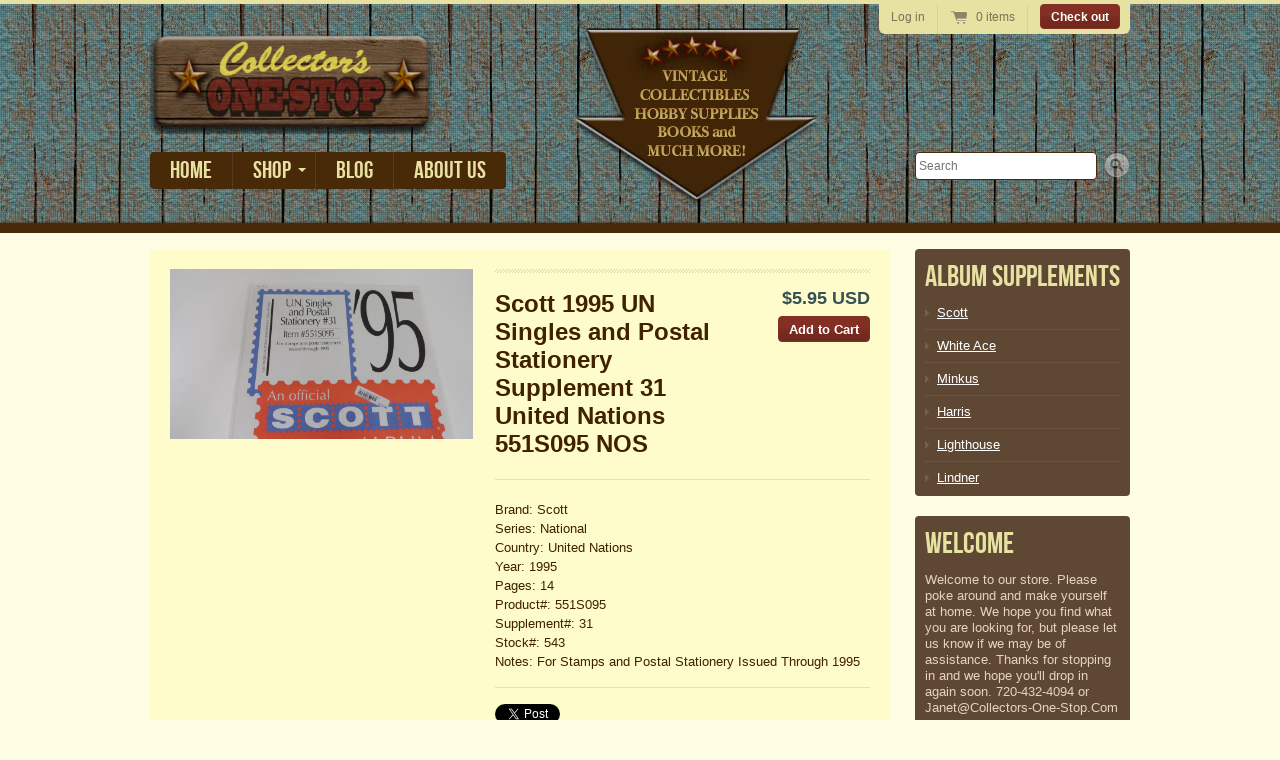

--- FILE ---
content_type: text/html; charset=utf-8
request_url: https://www.collectors-one-stop.com/products/scott-singles-and-postal-history-supplement-32-united-nations-1995-551s095
body_size: 12927
content:
<!doctype html>
<!--[if lt IE 7 ]> <html lang="en" class="no-js ie6"> <![endif]-->
<!--[if IE 7 ]>    <html lang="en" class="no-js ie7"> <![endif]-->
<!--[if IE 8 ]>    <html lang="en" class="no-js ie8"> <![endif]-->
<!--[if (gt IE 9)|!(IE)]><!--> <html lang="en" class="no-js"> <!--<![endif]-->
<head>
  <meta charset="UTF-8">
  <meta http-equiv="X-UA-Compatible" content="IE=edge,chrome=1">
  
  
    <title>Scott 1995 UN Singles and Postal Stationery Supplement 31 United Natio | Collector&#39;s One-Stop</title> 





	<meta name="description" content="Brand: ScottSeries: NationalCountry: United NationsYear: 1995Pages: 14Product#: 551S095Supplement#: 31Stock#: 543Notes: For Stamps and Postal Stationery Issued Through 1995" />



<link rel="canonical" href="https://www.collectors-one-stop.com/products/scott-singles-and-postal-history-supplement-32-united-nations-1995-551s095" />

  
  <meta property="og:site_name" content="Collector&#39;s One-Stop" />
  
    <meta property="og:image" content="//www.collectors-one-stop.com/cdn/shop/files/DSC03342_compact.jpg?v=1731511768" />
  

  
   <title>Scott 1995 UN Singles and Postal Stationery Supplement 31 United Natio | Collector&#39;s One-Stop</title>
  

  <script>window.performance && window.performance.mark && window.performance.mark('shopify.content_for_header.start');</script><meta id="shopify-digital-wallet" name="shopify-digital-wallet" content="/1740240/digital_wallets/dialog">
<meta name="shopify-checkout-api-token" content="68396d3fd622cd366652638a8c9f8cc1">
<meta id="in-context-paypal-metadata" data-shop-id="1740240" data-venmo-supported="false" data-environment="production" data-locale="en_US" data-paypal-v4="true" data-currency="USD">
<link rel="alternate" type="application/json+oembed" href="https://www.collectors-one-stop.com/products/scott-singles-and-postal-history-supplement-32-united-nations-1995-551s095.oembed">
<script async="async" src="/checkouts/internal/preloads.js?locale=en-US"></script>
<link rel="preconnect" href="https://shop.app" crossorigin="anonymous">
<script async="async" src="https://shop.app/checkouts/internal/preloads.js?locale=en-US&shop_id=1740240" crossorigin="anonymous"></script>
<script id="shopify-features" type="application/json">{"accessToken":"68396d3fd622cd366652638a8c9f8cc1","betas":["rich-media-storefront-analytics"],"domain":"www.collectors-one-stop.com","predictiveSearch":true,"shopId":1740240,"locale":"en"}</script>
<script>var Shopify = Shopify || {};
Shopify.shop = "collectors-one-stop.myshopify.com";
Shopify.locale = "en";
Shopify.currency = {"active":"USD","rate":"1.0"};
Shopify.country = "US";
Shopify.theme = {"name":"radiance","id":3275880,"schema_name":null,"schema_version":null,"theme_store_id":null,"role":"main"};
Shopify.theme.handle = "null";
Shopify.theme.style = {"id":null,"handle":null};
Shopify.cdnHost = "www.collectors-one-stop.com/cdn";
Shopify.routes = Shopify.routes || {};
Shopify.routes.root = "/";</script>
<script type="module">!function(o){(o.Shopify=o.Shopify||{}).modules=!0}(window);</script>
<script>!function(o){function n(){var o=[];function n(){o.push(Array.prototype.slice.apply(arguments))}return n.q=o,n}var t=o.Shopify=o.Shopify||{};t.loadFeatures=n(),t.autoloadFeatures=n()}(window);</script>
<script>
  window.ShopifyPay = window.ShopifyPay || {};
  window.ShopifyPay.apiHost = "shop.app\/pay";
  window.ShopifyPay.redirectState = null;
</script>
<script id="shop-js-analytics" type="application/json">{"pageType":"product"}</script>
<script defer="defer" async type="module" src="//www.collectors-one-stop.com/cdn/shopifycloud/shop-js/modules/v2/client.init-shop-cart-sync_D0dqhulL.en.esm.js"></script>
<script defer="defer" async type="module" src="//www.collectors-one-stop.com/cdn/shopifycloud/shop-js/modules/v2/chunk.common_CpVO7qML.esm.js"></script>
<script type="module">
  await import("//www.collectors-one-stop.com/cdn/shopifycloud/shop-js/modules/v2/client.init-shop-cart-sync_D0dqhulL.en.esm.js");
await import("//www.collectors-one-stop.com/cdn/shopifycloud/shop-js/modules/v2/chunk.common_CpVO7qML.esm.js");

  window.Shopify.SignInWithShop?.initShopCartSync?.({"fedCMEnabled":true,"windoidEnabled":true});

</script>
<script>
  window.Shopify = window.Shopify || {};
  if (!window.Shopify.featureAssets) window.Shopify.featureAssets = {};
  window.Shopify.featureAssets['shop-js'] = {"shop-cart-sync":["modules/v2/client.shop-cart-sync_D9bwt38V.en.esm.js","modules/v2/chunk.common_CpVO7qML.esm.js"],"init-fed-cm":["modules/v2/client.init-fed-cm_BJ8NPuHe.en.esm.js","modules/v2/chunk.common_CpVO7qML.esm.js"],"init-shop-email-lookup-coordinator":["modules/v2/client.init-shop-email-lookup-coordinator_pVrP2-kG.en.esm.js","modules/v2/chunk.common_CpVO7qML.esm.js"],"shop-cash-offers":["modules/v2/client.shop-cash-offers_CNh7FWN-.en.esm.js","modules/v2/chunk.common_CpVO7qML.esm.js","modules/v2/chunk.modal_DKF6x0Jh.esm.js"],"init-shop-cart-sync":["modules/v2/client.init-shop-cart-sync_D0dqhulL.en.esm.js","modules/v2/chunk.common_CpVO7qML.esm.js"],"init-windoid":["modules/v2/client.init-windoid_DaoAelzT.en.esm.js","modules/v2/chunk.common_CpVO7qML.esm.js"],"shop-toast-manager":["modules/v2/client.shop-toast-manager_1DND8Tac.en.esm.js","modules/v2/chunk.common_CpVO7qML.esm.js"],"pay-button":["modules/v2/client.pay-button_CFeQi1r6.en.esm.js","modules/v2/chunk.common_CpVO7qML.esm.js"],"shop-button":["modules/v2/client.shop-button_Ca94MDdQ.en.esm.js","modules/v2/chunk.common_CpVO7qML.esm.js"],"shop-login-button":["modules/v2/client.shop-login-button_DPYNfp1Z.en.esm.js","modules/v2/chunk.common_CpVO7qML.esm.js","modules/v2/chunk.modal_DKF6x0Jh.esm.js"],"avatar":["modules/v2/client.avatar_BTnouDA3.en.esm.js"],"shop-follow-button":["modules/v2/client.shop-follow-button_BMKh4nJE.en.esm.js","modules/v2/chunk.common_CpVO7qML.esm.js","modules/v2/chunk.modal_DKF6x0Jh.esm.js"],"init-customer-accounts-sign-up":["modules/v2/client.init-customer-accounts-sign-up_CJXi5kRN.en.esm.js","modules/v2/client.shop-login-button_DPYNfp1Z.en.esm.js","modules/v2/chunk.common_CpVO7qML.esm.js","modules/v2/chunk.modal_DKF6x0Jh.esm.js"],"init-shop-for-new-customer-accounts":["modules/v2/client.init-shop-for-new-customer-accounts_BoBxkgWu.en.esm.js","modules/v2/client.shop-login-button_DPYNfp1Z.en.esm.js","modules/v2/chunk.common_CpVO7qML.esm.js","modules/v2/chunk.modal_DKF6x0Jh.esm.js"],"init-customer-accounts":["modules/v2/client.init-customer-accounts_DCuDTzpR.en.esm.js","modules/v2/client.shop-login-button_DPYNfp1Z.en.esm.js","modules/v2/chunk.common_CpVO7qML.esm.js","modules/v2/chunk.modal_DKF6x0Jh.esm.js"],"checkout-modal":["modules/v2/client.checkout-modal_U_3e4VxF.en.esm.js","modules/v2/chunk.common_CpVO7qML.esm.js","modules/v2/chunk.modal_DKF6x0Jh.esm.js"],"lead-capture":["modules/v2/client.lead-capture_DEgn0Z8u.en.esm.js","modules/v2/chunk.common_CpVO7qML.esm.js","modules/v2/chunk.modal_DKF6x0Jh.esm.js"],"shop-login":["modules/v2/client.shop-login_CoM5QKZ_.en.esm.js","modules/v2/chunk.common_CpVO7qML.esm.js","modules/v2/chunk.modal_DKF6x0Jh.esm.js"],"payment-terms":["modules/v2/client.payment-terms_BmrqWn8r.en.esm.js","modules/v2/chunk.common_CpVO7qML.esm.js","modules/v2/chunk.modal_DKF6x0Jh.esm.js"]};
</script>
<script id="__st">var __st={"a":1740240,"offset":-25200,"reqid":"6eaa1640-3368-46e5-99b2-bf3f1492ff39-1763905444","pageurl":"www.collectors-one-stop.com\/products\/scott-singles-and-postal-history-supplement-32-united-nations-1995-551s095","u":"4d75a02613dd","p":"product","rtyp":"product","rid":141900765};</script>
<script>window.ShopifyPaypalV4VisibilityTracking = true;</script>
<script id="captcha-bootstrap">!function(){'use strict';const t='contact',e='account',n='new_comment',o=[[t,t],['blogs',n],['comments',n],[t,'customer']],c=[[e,'customer_login'],[e,'guest_login'],[e,'recover_customer_password'],[e,'create_customer']],r=t=>t.map((([t,e])=>`form[action*='/${t}']:not([data-nocaptcha='true']) input[name='form_type'][value='${e}']`)).join(','),a=t=>()=>t?[...document.querySelectorAll(t)].map((t=>t.form)):[];function s(){const t=[...o],e=r(t);return a(e)}const i='password',u='form_key',d=['recaptcha-v3-token','g-recaptcha-response','h-captcha-response',i],f=()=>{try{return window.sessionStorage}catch{return}},m='__shopify_v',_=t=>t.elements[u];function p(t,e,n=!1){try{const o=window.sessionStorage,c=JSON.parse(o.getItem(e)),{data:r}=function(t){const{data:e,action:n}=t;return t[m]||n?{data:e,action:n}:{data:t,action:n}}(c);for(const[e,n]of Object.entries(r))t.elements[e]&&(t.elements[e].value=n);n&&o.removeItem(e)}catch(o){console.error('form repopulation failed',{error:o})}}const l='form_type',E='cptcha';function T(t){t.dataset[E]=!0}const w=window,h=w.document,L='Shopify',v='ce_forms',y='captcha';let A=!1;((t,e)=>{const n=(g='f06e6c50-85a8-45c8-87d0-21a2b65856fe',I='https://cdn.shopify.com/shopifycloud/storefront-forms-hcaptcha/ce_storefront_forms_captcha_hcaptcha.v1.5.2.iife.js',D={infoText:'Protected by hCaptcha',privacyText:'Privacy',termsText:'Terms'},(t,e,n)=>{const o=w[L][v],c=o.bindForm;if(c)return c(t,g,e,D).then(n);var r;o.q.push([[t,g,e,D],n]),r=I,A||(h.body.append(Object.assign(h.createElement('script'),{id:'captcha-provider',async:!0,src:r})),A=!0)});var g,I,D;w[L]=w[L]||{},w[L][v]=w[L][v]||{},w[L][v].q=[],w[L][y]=w[L][y]||{},w[L][y].protect=function(t,e){n(t,void 0,e),T(t)},Object.freeze(w[L][y]),function(t,e,n,w,h,L){const[v,y,A,g]=function(t,e,n){const i=e?o:[],u=t?c:[],d=[...i,...u],f=r(d),m=r(i),_=r(d.filter((([t,e])=>n.includes(e))));return[a(f),a(m),a(_),s()]}(w,h,L),I=t=>{const e=t.target;return e instanceof HTMLFormElement?e:e&&e.form},D=t=>v().includes(t);t.addEventListener('submit',(t=>{const e=I(t);if(!e)return;const n=D(e)&&!e.dataset.hcaptchaBound&&!e.dataset.recaptchaBound,o=_(e),c=g().includes(e)&&(!o||!o.value);(n||c)&&t.preventDefault(),c&&!n&&(function(t){try{if(!f())return;!function(t){const e=f();if(!e)return;const n=_(t);if(!n)return;const o=n.value;o&&e.removeItem(o)}(t);const e=Array.from(Array(32),(()=>Math.random().toString(36)[2])).join('');!function(t,e){_(t)||t.append(Object.assign(document.createElement('input'),{type:'hidden',name:u})),t.elements[u].value=e}(t,e),function(t,e){const n=f();if(!n)return;const o=[...t.querySelectorAll(`input[type='${i}']`)].map((({name:t})=>t)),c=[...d,...o],r={};for(const[a,s]of new FormData(t).entries())c.includes(a)||(r[a]=s);n.setItem(e,JSON.stringify({[m]:1,action:t.action,data:r}))}(t,e)}catch(e){console.error('failed to persist form',e)}}(e),e.submit())}));const S=(t,e)=>{t&&!t.dataset[E]&&(n(t,e.some((e=>e===t))),T(t))};for(const o of['focusin','change'])t.addEventListener(o,(t=>{const e=I(t);D(e)&&S(e,y())}));const B=e.get('form_key'),M=e.get(l),P=B&&M;t.addEventListener('DOMContentLoaded',(()=>{const t=y();if(P)for(const e of t)e.elements[l].value===M&&p(e,B);[...new Set([...A(),...v().filter((t=>'true'===t.dataset.shopifyCaptcha))])].forEach((e=>S(e,t)))}))}(h,new URLSearchParams(w.location.search),n,t,e,['guest_login'])})(!0,!0)}();</script>
<script integrity="sha256-52AcMU7V7pcBOXWImdc/TAGTFKeNjmkeM1Pvks/DTgc=" data-source-attribution="shopify.loadfeatures" defer="defer" src="//www.collectors-one-stop.com/cdn/shopifycloud/storefront/assets/storefront/load_feature-81c60534.js" crossorigin="anonymous"></script>
<script crossorigin="anonymous" defer="defer" src="//www.collectors-one-stop.com/cdn/shopifycloud/storefront/assets/shopify_pay/storefront-65b4c6d7.js?v=20250812"></script>
<script data-source-attribution="shopify.dynamic_checkout.dynamic.init">var Shopify=Shopify||{};Shopify.PaymentButton=Shopify.PaymentButton||{isStorefrontPortableWallets:!0,init:function(){window.Shopify.PaymentButton.init=function(){};var t=document.createElement("script");t.src="https://www.collectors-one-stop.com/cdn/shopifycloud/portable-wallets/latest/portable-wallets.en.js",t.type="module",document.head.appendChild(t)}};
</script>
<script data-source-attribution="shopify.dynamic_checkout.buyer_consent">
  function portableWalletsHideBuyerConsent(e){var t=document.getElementById("shopify-buyer-consent"),n=document.getElementById("shopify-subscription-policy-button");t&&n&&(t.classList.add("hidden"),t.setAttribute("aria-hidden","true"),n.removeEventListener("click",e))}function portableWalletsShowBuyerConsent(e){var t=document.getElementById("shopify-buyer-consent"),n=document.getElementById("shopify-subscription-policy-button");t&&n&&(t.classList.remove("hidden"),t.removeAttribute("aria-hidden"),n.addEventListener("click",e))}window.Shopify?.PaymentButton&&(window.Shopify.PaymentButton.hideBuyerConsent=portableWalletsHideBuyerConsent,window.Shopify.PaymentButton.showBuyerConsent=portableWalletsShowBuyerConsent);
</script>
<script data-source-attribution="shopify.dynamic_checkout.cart.bootstrap">document.addEventListener("DOMContentLoaded",(function(){function t(){return document.querySelector("shopify-accelerated-checkout-cart, shopify-accelerated-checkout")}if(t())Shopify.PaymentButton.init();else{new MutationObserver((function(e,n){t()&&(Shopify.PaymentButton.init(),n.disconnect())})).observe(document.body,{childList:!0,subtree:!0})}}));
</script>
<link id="shopify-accelerated-checkout-styles" rel="stylesheet" media="screen" href="https://www.collectors-one-stop.com/cdn/shopifycloud/portable-wallets/latest/accelerated-checkout-backwards-compat.css" crossorigin="anonymous">
<style id="shopify-accelerated-checkout-cart">
        #shopify-buyer-consent {
  margin-top: 1em;
  display: inline-block;
  width: 100%;
}

#shopify-buyer-consent.hidden {
  display: none;
}

#shopify-subscription-policy-button {
  background: none;
  border: none;
  padding: 0;
  text-decoration: underline;
  font-size: inherit;
  cursor: pointer;
}

#shopify-subscription-policy-button::before {
  box-shadow: none;
}

      </style>

<script>window.performance && window.performance.mark && window.performance.mark('shopify.content_for_header.end');</script>

  

  <link href="//www.collectors-one-stop.com/cdn/shop/t/1/assets/style.css?v=43501727959166265721754610855" rel="stylesheet" type="text/css" media="all" />
  <script src="//www.collectors-one-stop.com/cdn/shop/t/1/assets/modernizr.js?v=1344281018" type="text/javascript"></script>
  <script src="//www.collectors-one-stop.com/cdn/shopifycloud/storefront/assets/themes_support/option_selection-b017cd28.js" type="text/javascript"></script>

  

  <script src="//ajax.googleapis.com/ajax/libs/jquery/1/jquery.min.js" type="text/javascript"></script>

<link href="https://monorail-edge.shopifysvc.com" rel="dns-prefetch">
<script>(function(){if ("sendBeacon" in navigator && "performance" in window) {try {var session_token_from_headers = performance.getEntriesByType('navigation')[0].serverTiming.find(x => x.name == '_s').description;} catch {var session_token_from_headers = undefined;}var session_cookie_matches = document.cookie.match(/_shopify_s=([^;]*)/);var session_token_from_cookie = session_cookie_matches && session_cookie_matches.length === 2 ? session_cookie_matches[1] : "";var session_token = session_token_from_headers || session_token_from_cookie || "";function handle_abandonment_event(e) {var entries = performance.getEntries().filter(function(entry) {return /monorail-edge.shopifysvc.com/.test(entry.name);});if (!window.abandonment_tracked && entries.length === 0) {window.abandonment_tracked = true;var currentMs = Date.now();var navigation_start = performance.timing.navigationStart;var payload = {shop_id: 1740240,url: window.location.href,navigation_start,duration: currentMs - navigation_start,session_token,page_type: "product"};window.navigator.sendBeacon("https://monorail-edge.shopifysvc.com/v1/produce", JSON.stringify({schema_id: "online_store_buyer_site_abandonment/1.1",payload: payload,metadata: {event_created_at_ms: currentMs,event_sent_at_ms: currentMs}}));}}window.addEventListener('pagehide', handle_abandonment_event);}}());</script>
<script id="web-pixels-manager-setup">(function e(e,d,r,n,o){if(void 0===o&&(o={}),!Boolean(null===(a=null===(i=window.Shopify)||void 0===i?void 0:i.analytics)||void 0===a?void 0:a.replayQueue)){var i,a;window.Shopify=window.Shopify||{};var t=window.Shopify;t.analytics=t.analytics||{};var s=t.analytics;s.replayQueue=[],s.publish=function(e,d,r){return s.replayQueue.push([e,d,r]),!0};try{self.performance.mark("wpm:start")}catch(e){}var l=function(){var e={modern:/Edge?\/(1{2}[4-9]|1[2-9]\d|[2-9]\d{2}|\d{4,})\.\d+(\.\d+|)|Firefox\/(1{2}[4-9]|1[2-9]\d|[2-9]\d{2}|\d{4,})\.\d+(\.\d+|)|Chrom(ium|e)\/(9{2}|\d{3,})\.\d+(\.\d+|)|(Maci|X1{2}).+ Version\/(15\.\d+|(1[6-9]|[2-9]\d|\d{3,})\.\d+)([,.]\d+|)( \(\w+\)|)( Mobile\/\w+|) Safari\/|Chrome.+OPR\/(9{2}|\d{3,})\.\d+\.\d+|(CPU[ +]OS|iPhone[ +]OS|CPU[ +]iPhone|CPU IPhone OS|CPU iPad OS)[ +]+(15[._]\d+|(1[6-9]|[2-9]\d|\d{3,})[._]\d+)([._]\d+|)|Android:?[ /-](13[3-9]|1[4-9]\d|[2-9]\d{2}|\d{4,})(\.\d+|)(\.\d+|)|Android.+Firefox\/(13[5-9]|1[4-9]\d|[2-9]\d{2}|\d{4,})\.\d+(\.\d+|)|Android.+Chrom(ium|e)\/(13[3-9]|1[4-9]\d|[2-9]\d{2}|\d{4,})\.\d+(\.\d+|)|SamsungBrowser\/([2-9]\d|\d{3,})\.\d+/,legacy:/Edge?\/(1[6-9]|[2-9]\d|\d{3,})\.\d+(\.\d+|)|Firefox\/(5[4-9]|[6-9]\d|\d{3,})\.\d+(\.\d+|)|Chrom(ium|e)\/(5[1-9]|[6-9]\d|\d{3,})\.\d+(\.\d+|)([\d.]+$|.*Safari\/(?![\d.]+ Edge\/[\d.]+$))|(Maci|X1{2}).+ Version\/(10\.\d+|(1[1-9]|[2-9]\d|\d{3,})\.\d+)([,.]\d+|)( \(\w+\)|)( Mobile\/\w+|) Safari\/|Chrome.+OPR\/(3[89]|[4-9]\d|\d{3,})\.\d+\.\d+|(CPU[ +]OS|iPhone[ +]OS|CPU[ +]iPhone|CPU IPhone OS|CPU iPad OS)[ +]+(10[._]\d+|(1[1-9]|[2-9]\d|\d{3,})[._]\d+)([._]\d+|)|Android:?[ /-](13[3-9]|1[4-9]\d|[2-9]\d{2}|\d{4,})(\.\d+|)(\.\d+|)|Mobile Safari.+OPR\/([89]\d|\d{3,})\.\d+\.\d+|Android.+Firefox\/(13[5-9]|1[4-9]\d|[2-9]\d{2}|\d{4,})\.\d+(\.\d+|)|Android.+Chrom(ium|e)\/(13[3-9]|1[4-9]\d|[2-9]\d{2}|\d{4,})\.\d+(\.\d+|)|Android.+(UC? ?Browser|UCWEB|U3)[ /]?(15\.([5-9]|\d{2,})|(1[6-9]|[2-9]\d|\d{3,})\.\d+)\.\d+|SamsungBrowser\/(5\.\d+|([6-9]|\d{2,})\.\d+)|Android.+MQ{2}Browser\/(14(\.(9|\d{2,})|)|(1[5-9]|[2-9]\d|\d{3,})(\.\d+|))(\.\d+|)|K[Aa][Ii]OS\/(3\.\d+|([4-9]|\d{2,})\.\d+)(\.\d+|)/},d=e.modern,r=e.legacy,n=navigator.userAgent;return n.match(d)?"modern":n.match(r)?"legacy":"unknown"}(),u="modern"===l?"modern":"legacy",c=(null!=n?n:{modern:"",legacy:""})[u],f=function(e){return[e.baseUrl,"/wpm","/b",e.hashVersion,"modern"===e.buildTarget?"m":"l",".js"].join("")}({baseUrl:d,hashVersion:r,buildTarget:u}),m=function(e){var d=e.version,r=e.bundleTarget,n=e.surface,o=e.pageUrl,i=e.monorailEndpoint;return{emit:function(e){var a=e.status,t=e.errorMsg,s=(new Date).getTime(),l=JSON.stringify({metadata:{event_sent_at_ms:s},events:[{schema_id:"web_pixels_manager_load/3.1",payload:{version:d,bundle_target:r,page_url:o,status:a,surface:n,error_msg:t},metadata:{event_created_at_ms:s}}]});if(!i)return console&&console.warn&&console.warn("[Web Pixels Manager] No Monorail endpoint provided, skipping logging."),!1;try{return self.navigator.sendBeacon.bind(self.navigator)(i,l)}catch(e){}var u=new XMLHttpRequest;try{return u.open("POST",i,!0),u.setRequestHeader("Content-Type","text/plain"),u.send(l),!0}catch(e){return console&&console.warn&&console.warn("[Web Pixels Manager] Got an unhandled error while logging to Monorail."),!1}}}}({version:r,bundleTarget:l,surface:e.surface,pageUrl:self.location.href,monorailEndpoint:e.monorailEndpoint});try{o.browserTarget=l,function(e){var d=e.src,r=e.async,n=void 0===r||r,o=e.onload,i=e.onerror,a=e.sri,t=e.scriptDataAttributes,s=void 0===t?{}:t,l=document.createElement("script"),u=document.querySelector("head"),c=document.querySelector("body");if(l.async=n,l.src=d,a&&(l.integrity=a,l.crossOrigin="anonymous"),s)for(var f in s)if(Object.prototype.hasOwnProperty.call(s,f))try{l.dataset[f]=s[f]}catch(e){}if(o&&l.addEventListener("load",o),i&&l.addEventListener("error",i),u)u.appendChild(l);else{if(!c)throw new Error("Did not find a head or body element to append the script");c.appendChild(l)}}({src:f,async:!0,onload:function(){if(!function(){var e,d;return Boolean(null===(d=null===(e=window.Shopify)||void 0===e?void 0:e.analytics)||void 0===d?void 0:d.initialized)}()){var d=window.webPixelsManager.init(e)||void 0;if(d){var r=window.Shopify.analytics;r.replayQueue.forEach((function(e){var r=e[0],n=e[1],o=e[2];d.publishCustomEvent(r,n,o)})),r.replayQueue=[],r.publish=d.publishCustomEvent,r.visitor=d.visitor,r.initialized=!0}}},onerror:function(){return m.emit({status:"failed",errorMsg:"".concat(f," has failed to load")})},sri:function(e){var d=/^sha384-[A-Za-z0-9+/=]+$/;return"string"==typeof e&&d.test(e)}(c)?c:"",scriptDataAttributes:o}),m.emit({status:"loading"})}catch(e){m.emit({status:"failed",errorMsg:(null==e?void 0:e.message)||"Unknown error"})}}})({shopId: 1740240,storefrontBaseUrl: "https://www.collectors-one-stop.com",extensionsBaseUrl: "https://extensions.shopifycdn.com/cdn/shopifycloud/web-pixels-manager",monorailEndpoint: "https://monorail-edge.shopifysvc.com/unstable/produce_batch",surface: "storefront-renderer",enabledBetaFlags: ["2dca8a86"],webPixelsConfigList: [{"id":"shopify-app-pixel","configuration":"{}","eventPayloadVersion":"v1","runtimeContext":"STRICT","scriptVersion":"0450","apiClientId":"shopify-pixel","type":"APP","privacyPurposes":["ANALYTICS","MARKETING"]},{"id":"shopify-custom-pixel","eventPayloadVersion":"v1","runtimeContext":"LAX","scriptVersion":"0450","apiClientId":"shopify-pixel","type":"CUSTOM","privacyPurposes":["ANALYTICS","MARKETING"]}],isMerchantRequest: false,initData: {"shop":{"name":"Collector's One-Stop","paymentSettings":{"currencyCode":"USD"},"myshopifyDomain":"collectors-one-stop.myshopify.com","countryCode":"US","storefrontUrl":"https:\/\/www.collectors-one-stop.com"},"customer":null,"cart":null,"checkout":null,"productVariants":[{"price":{"amount":5.95,"currencyCode":"USD"},"product":{"title":"Scott 1995 UN Singles and Postal Stationery Supplement 31 United Nations 551S095 NOS","vendor":"Scott","id":"141900765","untranslatedTitle":"Scott 1995 UN Singles and Postal Stationery Supplement 31 United Nations 551S095 NOS","url":"\/products\/scott-singles-and-postal-history-supplement-32-united-nations-1995-551s095","type":"Supplements"},"id":"323725865","image":{"src":"\/\/www.collectors-one-stop.com\/cdn\/shop\/files\/DSC03342.jpg?v=1731511768"},"sku":"543","title":"Default Title","untranslatedTitle":"Default Title"}],"purchasingCompany":null},},"https://www.collectors-one-stop.com/cdn","ae1676cfwd2530674p4253c800m34e853cb",{"modern":"","legacy":""},{"shopId":"1740240","storefrontBaseUrl":"https:\/\/www.collectors-one-stop.com","extensionBaseUrl":"https:\/\/extensions.shopifycdn.com\/cdn\/shopifycloud\/web-pixels-manager","surface":"storefront-renderer","enabledBetaFlags":"[\"2dca8a86\"]","isMerchantRequest":"false","hashVersion":"ae1676cfwd2530674p4253c800m34e853cb","publish":"custom","events":"[[\"page_viewed\",{}],[\"product_viewed\",{\"productVariant\":{\"price\":{\"amount\":5.95,\"currencyCode\":\"USD\"},\"product\":{\"title\":\"Scott 1995 UN Singles and Postal Stationery Supplement 31 United Nations 551S095 NOS\",\"vendor\":\"Scott\",\"id\":\"141900765\",\"untranslatedTitle\":\"Scott 1995 UN Singles and Postal Stationery Supplement 31 United Nations 551S095 NOS\",\"url\":\"\/products\/scott-singles-and-postal-history-supplement-32-united-nations-1995-551s095\",\"type\":\"Supplements\"},\"id\":\"323725865\",\"image\":{\"src\":\"\/\/www.collectors-one-stop.com\/cdn\/shop\/files\/DSC03342.jpg?v=1731511768\"},\"sku\":\"543\",\"title\":\"Default Title\",\"untranslatedTitle\":\"Default Title\"}}]]"});</script><script>
  window.ShopifyAnalytics = window.ShopifyAnalytics || {};
  window.ShopifyAnalytics.meta = window.ShopifyAnalytics.meta || {};
  window.ShopifyAnalytics.meta.currency = 'USD';
  var meta = {"product":{"id":141900765,"gid":"gid:\/\/shopify\/Product\/141900765","vendor":"Scott","type":"Supplements","variants":[{"id":323725865,"price":595,"name":"Scott 1995 UN Singles and Postal Stationery Supplement 31 United Nations 551S095 NOS","public_title":null,"sku":"543"}],"remote":false},"page":{"pageType":"product","resourceType":"product","resourceId":141900765}};
  for (var attr in meta) {
    window.ShopifyAnalytics.meta[attr] = meta[attr];
  }
</script>
<script class="analytics">
  (function () {
    var customDocumentWrite = function(content) {
      var jquery = null;

      if (window.jQuery) {
        jquery = window.jQuery;
      } else if (window.Checkout && window.Checkout.$) {
        jquery = window.Checkout.$;
      }

      if (jquery) {
        jquery('body').append(content);
      }
    };

    var hasLoggedConversion = function(token) {
      if (token) {
        return document.cookie.indexOf('loggedConversion=' + token) !== -1;
      }
      return false;
    }

    var setCookieIfConversion = function(token) {
      if (token) {
        var twoMonthsFromNow = new Date(Date.now());
        twoMonthsFromNow.setMonth(twoMonthsFromNow.getMonth() + 2);

        document.cookie = 'loggedConversion=' + token + '; expires=' + twoMonthsFromNow;
      }
    }

    var trekkie = window.ShopifyAnalytics.lib = window.trekkie = window.trekkie || [];
    if (trekkie.integrations) {
      return;
    }
    trekkie.methods = [
      'identify',
      'page',
      'ready',
      'track',
      'trackForm',
      'trackLink'
    ];
    trekkie.factory = function(method) {
      return function() {
        var args = Array.prototype.slice.call(arguments);
        args.unshift(method);
        trekkie.push(args);
        return trekkie;
      };
    };
    for (var i = 0; i < trekkie.methods.length; i++) {
      var key = trekkie.methods[i];
      trekkie[key] = trekkie.factory(key);
    }
    trekkie.load = function(config) {
      trekkie.config = config || {};
      trekkie.config.initialDocumentCookie = document.cookie;
      var first = document.getElementsByTagName('script')[0];
      var script = document.createElement('script');
      script.type = 'text/javascript';
      script.onerror = function(e) {
        var scriptFallback = document.createElement('script');
        scriptFallback.type = 'text/javascript';
        scriptFallback.onerror = function(error) {
                var Monorail = {
      produce: function produce(monorailDomain, schemaId, payload) {
        var currentMs = new Date().getTime();
        var event = {
          schema_id: schemaId,
          payload: payload,
          metadata: {
            event_created_at_ms: currentMs,
            event_sent_at_ms: currentMs
          }
        };
        return Monorail.sendRequest("https://" + monorailDomain + "/v1/produce", JSON.stringify(event));
      },
      sendRequest: function sendRequest(endpointUrl, payload) {
        // Try the sendBeacon API
        if (window && window.navigator && typeof window.navigator.sendBeacon === 'function' && typeof window.Blob === 'function' && !Monorail.isIos12()) {
          var blobData = new window.Blob([payload], {
            type: 'text/plain'
          });

          if (window.navigator.sendBeacon(endpointUrl, blobData)) {
            return true;
          } // sendBeacon was not successful

        } // XHR beacon

        var xhr = new XMLHttpRequest();

        try {
          xhr.open('POST', endpointUrl);
          xhr.setRequestHeader('Content-Type', 'text/plain');
          xhr.send(payload);
        } catch (e) {
          console.log(e);
        }

        return false;
      },
      isIos12: function isIos12() {
        return window.navigator.userAgent.lastIndexOf('iPhone; CPU iPhone OS 12_') !== -1 || window.navigator.userAgent.lastIndexOf('iPad; CPU OS 12_') !== -1;
      }
    };
    Monorail.produce('monorail-edge.shopifysvc.com',
      'trekkie_storefront_load_errors/1.1',
      {shop_id: 1740240,
      theme_id: 3275880,
      app_name: "storefront",
      context_url: window.location.href,
      source_url: "//www.collectors-one-stop.com/cdn/s/trekkie.storefront.3c703df509f0f96f3237c9daa54e2777acf1a1dd.min.js"});

        };
        scriptFallback.async = true;
        scriptFallback.src = '//www.collectors-one-stop.com/cdn/s/trekkie.storefront.3c703df509f0f96f3237c9daa54e2777acf1a1dd.min.js';
        first.parentNode.insertBefore(scriptFallback, first);
      };
      script.async = true;
      script.src = '//www.collectors-one-stop.com/cdn/s/trekkie.storefront.3c703df509f0f96f3237c9daa54e2777acf1a1dd.min.js';
      first.parentNode.insertBefore(script, first);
    };
    trekkie.load(
      {"Trekkie":{"appName":"storefront","development":false,"defaultAttributes":{"shopId":1740240,"isMerchantRequest":null,"themeId":3275880,"themeCityHash":"2876037455227363387","contentLanguage":"en","currency":"USD","eventMetadataId":"af8d34b9-b032-4180-a522-ca2dd80d4cc4"},"isServerSideCookieWritingEnabled":true,"monorailRegion":"shop_domain","enabledBetaFlags":["f0df213a"]},"Session Attribution":{},"S2S":{"facebookCapiEnabled":false,"source":"trekkie-storefront-renderer","apiClientId":580111}}
    );

    var loaded = false;
    trekkie.ready(function() {
      if (loaded) return;
      loaded = true;

      window.ShopifyAnalytics.lib = window.trekkie;

      var originalDocumentWrite = document.write;
      document.write = customDocumentWrite;
      try { window.ShopifyAnalytics.merchantGoogleAnalytics.call(this); } catch(error) {};
      document.write = originalDocumentWrite;

      window.ShopifyAnalytics.lib.page(null,{"pageType":"product","resourceType":"product","resourceId":141900765,"shopifyEmitted":true});

      var match = window.location.pathname.match(/checkouts\/(.+)\/(thank_you|post_purchase)/)
      var token = match? match[1]: undefined;
      if (!hasLoggedConversion(token)) {
        setCookieIfConversion(token);
        window.ShopifyAnalytics.lib.track("Viewed Product",{"currency":"USD","variantId":323725865,"productId":141900765,"productGid":"gid:\/\/shopify\/Product\/141900765","name":"Scott 1995 UN Singles and Postal Stationery Supplement 31 United Nations 551S095 NOS","price":"5.95","sku":"543","brand":"Scott","variant":null,"category":"Supplements","nonInteraction":true,"remote":false},undefined,undefined,{"shopifyEmitted":true});
      window.ShopifyAnalytics.lib.track("monorail:\/\/trekkie_storefront_viewed_product\/1.1",{"currency":"USD","variantId":323725865,"productId":141900765,"productGid":"gid:\/\/shopify\/Product\/141900765","name":"Scott 1995 UN Singles and Postal Stationery Supplement 31 United Nations 551S095 NOS","price":"5.95","sku":"543","brand":"Scott","variant":null,"category":"Supplements","nonInteraction":true,"remote":false,"referer":"https:\/\/www.collectors-one-stop.com\/products\/scott-singles-and-postal-history-supplement-32-united-nations-1995-551s095"});
      }
    });


        var eventsListenerScript = document.createElement('script');
        eventsListenerScript.async = true;
        eventsListenerScript.src = "//www.collectors-one-stop.com/cdn/shopifycloud/storefront/assets/shop_events_listener-3da45d37.js";
        document.getElementsByTagName('head')[0].appendChild(eventsListenerScript);

})();</script>
<script
  defer
  src="https://www.collectors-one-stop.com/cdn/shopifycloud/perf-kit/shopify-perf-kit-2.1.2.min.js"
  data-application="storefront-renderer"
  data-shop-id="1740240"
  data-render-region="gcp-us-central1"
  data-page-type="product"
  data-theme-instance-id="3275880"
  data-theme-name=""
  data-theme-version=""
  data-monorail-region="shop_domain"
  data-resource-timing-sampling-rate="10"
  data-shs="true"
  data-shs-beacon="true"
  data-shs-export-with-fetch="true"
  data-shs-logs-sample-rate="1"
></script>
</head>

<body class="templateProduct">

  <div class="wrapper">
    <!-- Header -->
    <header id="top" class="clearfix">
      <h1 id="site-title">
        <a href="/" title="Home">
          
            <img src="//www.collectors-one-stop.com/cdn/shop/t/1/assets/logo.png?v=1351691794" alt="Collector&#39;s One-Stop" />
          
        </a>
      </h1>

      <nav id="top-menu" class="clearfix">
        <ul>
          
          <li class="first">
            
            
              <a href="/">Home</a>
            
          </li>
          
          <li class="">
            
            
            <div class="has-dropdown">
              <a href="/collections/supplements" class="clearfix">
                <span class="nav-label">Shop</span>
                <span class="nav-arrow"></span>
              </a>
              <ul>
                
                <li><a href="/collections/supplements">Supplements</a></li>
                
              </ul>
            </div>
            
          </li>
          
          <li class="">
            
            
              <a href="/blogs/news">Blog</a>
            
          </li>
          
          <li class="last">
            
            
              <a href="/pages/about-us">About Us</a>
            
          </li>
          
        </ul>

        
        <form id="header-search" action="/search" method="get">
          <label for="top-search-input" class="visuallyhidden">Search</label>
          <input type="text" id="top-search-input" name="q" class="search-input" value="" accesskey="4"  autocomplete="off" placeholder="Search" />
          <input type="submit" id="top-search-submit" class="search-submit ir" value="Search" />
        </form>
        
      </nav>

      <div id="umbrella">
        <ul>
          
          <li class="customer-account-links">
            
              <p><a href="/account/login" id="customer_login_link">Log in</a></p>
            
          </li>
          

          

          <li class="cart-link">
            <a href="/cart" class="num-items-in-cart">
              <span class="icon">
               0 items
              </span>
            </a>
          </li>

          <li class="checkout-link">
            <a href="/cart" class="btn">Check out</a>
          </li>

        </ul>
      </div><!-- /#umbrella -->
    </header>


    <!-- Content -->
    <div class="content-wrapper clearfix">

      
        <div id="col-main">

  <div id="product" class="clearfix content">

    <div id="product-information">

      <p id="add-to-cart-msg"></p>

      <div id="product-header" class="diagonal-divider clearfix">

        <div id="product-header-title">
          <h1 id="product-title">Scott 1995 UN Singles and Postal Stationery Supplement 31 United Nations 551S095 NOS</h1>
          
        </div>

        
          <form action="/cart/add" method="post" class="variants" id="product-actions">
            <div class="options clearfix">  

              <div class="variants-wrapper clearfix visuallyhidden"> 
                <select id="product-select" name="id">
                  
                  <option value="323725865">Default Title - $5.95</option>
                  
                </select>
              </div>            
                
              <div id="purchase">
                <p class="price"></p>                                 
                <input class="btn" type="submit" name="add" id="add-to-cart" value="Add to Cart" />
              </div>

            </div><!-- /.options -->
          </form>

        
      </div><!-- /#product-header -->

      
      <div class="description">
        <p>Brand: Scott<br>Series: National<br>Country: United Nations<br>Year: 1995<br>Pages: 14<br>Product#: 551S095<br>Supplement#: 31<br>Stock#: 543<br>Notes: For Stamps and Postal Stationery Issued Through 1995</p>
        

<ul id="sharing">


  
  <li>
    <a href="https://twitter.com/share" class="twitter-share-button" data-count="horizontal">Tweet</a>
  </li>
  

  
  <li>
    <div id="fb-root"></div>
    <div class="fb-like" data-send="false" data-layout="button_count" data-width="" data-show-faces="false"></div>          
  </li>
  

    

</ul>

<!-- fb like button -->
<div id="fb-root"></div>
<script defer>(function(d, s, id) {
  var js, fjs = d.getElementsByTagName(s)[0];
  if (d.getElementById(id)) {return;}
  js = d.createElement(s); js.id = id;
  js.src = "//connect.facebook.net/en_US/all.js#xfbml=1";
  fjs.parentNode.insertBefore(js, fjs);
}(document, 'script', 'facebook-jssdk'));</script>

<!-- +1 button -->
<script defer type="text/javascript">
  (function() {
    var po = document.createElement('script'); po.type = 'text/javascript'; po.async = true;
    po.src = 'https://apis.google.com/js/plusone.js';
    var s = document.getElementsByTagName('script')[0]; s.parentNode.insertBefore(po, s);
  })();
</script>

<!-- tweet btn -->
<script defer type="text/javascript" src="//platform.twitter.com/widgets.js"></script>

 
      </div>            

    </div><!-- /#product-information -->
    
    <div id="product-gallery" class="zoom-in">

      <div id="active-wrapper">
             
          <img style="max-width:303px" src="//www.collectors-one-stop.com/cdn/shop/files/DSC03342_large.jpg?v=1731511768" alt="Scott 1995 UN Singles and Postal Stationery Supplement 31 United Nations 551S095 NOS" id="large-thumb" />
        
      </div>

      <ul id="thumbs" class="visuallyhidden">
        
        
        <li>
          <a class="gallery" href="//www.collectors-one-stop.com/cdn/shop/files/DSC03342_1024x1024.jpg?v=1731511768" title="Scott 1995 UN Singles and Postal Stationery Supplement 31 United Nations 551S095 NOS">
            <img src="//www.collectors-one-stop.com/cdn/shop/files/DSC03342_thumb.jpg?v=1731511768" alt="Scott 1995 UN Singles and Postal Stationery Supplement 31 United Nations 551S095 NOS" />
          </a>
        </li>
        
        
      </ul>
      
    </div><!-- /#product-gallery -->

  </div><!-- /#product -->

  
  
    






  <section class="diagonal-divider clearfix">
    
    <header class="section-details clearfix">
      <h1 class="section-title"><a href="/collections/scott-supplements" title="">Related items</a></h1>
    </header> 
    
    <ul class="related clearfix">
    
    
    
       
       <li>
            <a href="/collections/scott-supplements/products/scott-specialty-supplement-5-finland-and-aland-islands-2000-345fn00" title="Lighthouse Blank Pages with Country Name United States BL/53 NOS">
				<span class="th-img"><img src="//www.collectors-one-stop.com/cdn/shop/files/DSC08279_48976822-6f33-433b-8b3d-140a336d8350_small.jpg?v=1758845289" class="product-photo" alt="Lighthouse Blank Pages with Country Name United States BL/53 NOS" /></span>
				<span class="pr-title">
                Lighthouse Blank Pages with Country Name United States BL/53 NOS
				</span>
                <span class="pr-price">
                
                $14.95
                
                </span>
            </a>  
        </li>
       
    
    
    
       
       <li>
            <a href="/collections/scott-supplements/products/scott-national-supplement-16-united-states-1948" title="Scott 1948 National H.P. Supplement 16 United States New Old Stock">
				<span class="th-img"><img src="//www.collectors-one-stop.com/cdn/shop/products/DSC03804_small.jpg?v=1577585687" class="product-photo" alt="Scott 1948 National H.P. Supplement 16 United States New Old Stock" /></span>
				<span class="pr-title">
                Scott 1948 National H.P. Supplement 16 United States New Old Stock
				</span>
                <span class="pr-price">
                
                $4.95
                
                </span>
            </a>  
        </li>
       
    
    
    
       
       <li>
            <a href="/collections/scott-supplements/products/scott-national-supplement-17-united-states-1949" title="Scott 1949 HP National Supplement 17 United States New Old Stock">
				<span class="th-img"><img src="//www.collectors-one-stop.com/cdn/shop/products/DSC03806_small.jpg?v=1577586168" class="product-photo" alt="Scott 1949 HP National Supplement 17 United States New Old Stock" /></span>
				<span class="pr-title">
                Scott 1949 HP National Supplement 17 United States New Old Stock
				</span>
                <span class="pr-price">
                
                $4.95
                
                </span>
            </a>  
        </li>
       
    
    
    
       
       <li>
            <a href="/collections/scott-supplements/products/scott-national-stamp-supplement-17-united-states-1950-100s050" title="Scott 1949 National Stamp Album Supplement 17 United States NOS">
				<span class="th-img"><img src="//www.collectors-one-stop.com/cdn/shop/files/DSC03659_small.jpg?v=1732930880" class="product-photo" alt="Scott 1949 National Stamp Album Supplement 17 United States NOS" /></span>
				<span class="pr-title">
                Scott 1949 National Stamp Album Supplement 17 United States NOS
				</span>
                <span class="pr-price">
                
                $4.95
                
                </span>
            </a>  
        </li>
       
    
    
    
       
    
    
    </ul>
  </section>


  

</div><!-- /#col-main -->
      

      
        <div id="col-widgets">

  
  <!-- Widget: list all collections -->
  <div class="widget widget-linklist" id="widget-allcollections">
    <div class="widget-header">
      <h3>Album Supplements</h3>
    </div>
    <div class="widget-content">
      <ul>
      
        <li>
          <span class="arrow"></span>
          <a href="/collections/scott-supplements" title="Scott">Scott</a>
        </li>
      
        <li>
          <span class="arrow"></span>
          <a href="/collections/white-ace-supplements" title="White Ace">White Ace</a>
        </li>
      
        <li>
          <span class="arrow"></span>
          <a href="/collections/minkus-supplements" title="Minkus">Minkus</a>
        </li>
      
        <li>
          <span class="arrow"></span>
          <a href="/collections/harris-supplements" title="Harris">Harris</a>
        </li>
      
        <li>
          <span class="arrow"></span>
          <a href="/collections/lighthouse-supplements" title="Lighthouse">Lighthouse</a>
        </li>
      
        <li>
          <span class="arrow"></span>
          <a href="/collections/lindner-supplements" title="Lindner">Lindner</a>
        </li>
      
      </ul>
    </div>    
  </div><!-- /.widget -->
  

  
  <!-- Widget: display some text -->
  <section class="widget widget-text">
    <div class="widget-header">
      <h3>Welcome</h3>
    </div>
    <div class="widget-content">
      Welcome to our store. Please poke around and make yourself at home. We hope you find what you are looking for, but please let us know if we may be of assistance. Thanks for stopping in and we hope you'll drop in again soon. 720-432-4094 or Janet@Collectors-One-Stop.Com
    </div>
  </section>
  

  

  

  

  

  

</div><!-- /#col-widgets -->
      

    </div><!-- /.content -->

    <!-- Footer -->
    <footer id="bottom">

      <div id="footer-left">
        <ul id="footer-nav" class="clearfix">
        
          <li><a href="/search">Search the Store</a></li>
        
          <li><a href="/pages/about-us">About Us</a></li>
        
        </ul>
        <p>&copy; 2025 <a href="/">Collector&#39;s One-Stop</a>. All Rights Reserved.<br /><a target="_blank" rel="nofollow" href="https://www.shopify.com?utm_campaign=poweredby&amp;utm_medium=shopify&amp;utm_source=onlinestore">Ecommerce Software by Shopify</a></p>
      </div>

      
      <div id="footer-right">
        <ul id="sm-icons" class="clearfix">
          <li id="sm-youtube"><a href="http://www.youtube.com" class="ir">YouTube</a></li>
          <li id="sm-flickr"><a href="http://www.flickr.com" class="ir">Flickr</a></li>
          <li id="sm-twitter"><a href="http://www.twitter.com" class="ir">Twitter</a></li>
          <li id="sm-facebook"><a href="http://www.facebook.com" class="ir">Facebook</a></li>
          
        </ul>
      </div>
      

      
      <div id="footer-payment-methods">
        <p>Payment methods we accept</p>
               <img src="//www.collectors-one-stop.com/cdn/shop/t/1/assets/cc-amex.png?v=1344281010" alt="" /> 
           <img src="//www.collectors-one-stop.com/cdn/shop/t/1/assets/cc-discover.png?v=1344281010" alt="" /> 
               <img src="//www.collectors-one-stop.com/cdn/shop/t/1/assets/cc-visa.png?v=1344281011" alt="" /> 
         <img src="//www.collectors-one-stop.com/cdn/shop/t/1/assets/cc-mastercard.png?v=1344281011" alt="" /> 
            <img src="//www.collectors-one-stop.com/cdn/shop/t/1/assets/cc-maestro.png?v=1344281011" alt="" /> 
             <img src="//www.collectors-one-stop.com/cdn/shop/t/1/assets/cc-cirrus.png?v=1344281010" alt="" /> 
             <img src="//www.collectors-one-stop.com/cdn/shop/t/1/assets/cc-paypal.png?v=1344281011" alt="" /> 
             <img src="//www.collectors-one-stop.com/cdn/shop/t/1/assets/cc-google.png?v=1344281010" alt="" /> 
      </div>
      

    </footer>

  </div><!-- /.wrapper -->

  <!--[if lt IE 8]>
  <script>
    // IE 6+7 do not calculate the width of the #umbrella properly
    $('#umbrella').width( $('#umbrella ul').width() );
  </script>
  <![endif]-->

  

  
  <script>
    var selectCallback = function(variant, selector) {
      if (variant && variant.available) {
        // selected a valid variant
        $('#add-to-cart').removeClass('disabled').removeAttr('disabled'); // remove unavailable class from add-to-cart button, and re-enable button
        if(variant.compare_at_price == null){
          $('.options .price').html('<strong>'+Shopify.formatMoney(variant.price, "${{amount}} USD")+'</strong>');
        } else {
          $('.options .price').html('<strong>'+Shopify.formatMoney(variant.price, "${{amount}} USD") + '</strong> <span class="compare_at_price">was <del>' + Shopify.formatMoney(variant.compare_at_price, "${{amount}} USD") + '</del></span>');
        }
      } else {
        // variant doesn't exist
        $('#add-to-cart').addClass('disabled').attr('disabled', 'disabled'); // set add-to-cart button to unavailable class and disable button
        var message = variant ? "Sold Out" : "Unavailable";
        $('.options .price').text(message); // update price-field message
      }
    };

    // initialize multi selector for product
    $(function() {
      new Shopify.OptionSelectors("product-select", { product: {"id":141900765,"title":"Scott 1995 UN Singles and Postal Stationery Supplement 31 United Nations 551S095 NOS","handle":"scott-singles-and-postal-history-supplement-32-united-nations-1995-551s095","description":"\u003cp\u003eBrand: Scott\u003cbr\u003eSeries: National\u003cbr\u003eCountry: United Nations\u003cbr\u003eYear: 1995\u003cbr\u003ePages: 14\u003cbr\u003eProduct#: 551S095\u003cbr\u003eSupplement#: 31\u003cbr\u003eStock#: 543\u003cbr\u003eNotes: For Stamps and Postal Stationery Issued Through 1995\u003c\/p\u003e","published_at":"2013-06-12T05:25:18-06:00","created_at":"2013-06-12T05:25:18-06:00","vendor":"Scott","type":"Supplements","tags":["brand-Scott","category-Supplements","country-United Nations","year-1995"],"price":595,"price_min":595,"price_max":595,"available":true,"price_varies":false,"compare_at_price":null,"compare_at_price_min":0,"compare_at_price_max":0,"compare_at_price_varies":false,"variants":[{"id":323725865,"title":"Default Title","option1":"Default Title","option2":null,"option3":null,"sku":"543","requires_shipping":true,"taxable":true,"featured_image":null,"available":true,"name":"Scott 1995 UN Singles and Postal Stationery Supplement 31 United Nations 551S095 NOS","public_title":null,"options":["Default Title"],"price":595,"weight":454,"compare_at_price":null,"inventory_quantity":8,"inventory_management":"shopify","inventory_policy":"deny","barcode":null,"requires_selling_plan":false,"selling_plan_allocations":[]}],"images":["\/\/www.collectors-one-stop.com\/cdn\/shop\/files\/DSC03342.jpg?v=1731511768"],"featured_image":"\/\/www.collectors-one-stop.com\/cdn\/shop\/files\/DSC03342.jpg?v=1731511768","options":["Title"],"media":[{"alt":null,"id":50783852233013,"position":1,"preview_image":{"aspect_ratio":1.778,"height":1080,"width":1920,"src":"\/\/www.collectors-one-stop.com\/cdn\/shop\/files\/DSC03342.jpg?v=1731511768"},"aspect_ratio":1.778,"height":1080,"media_type":"image","src":"\/\/www.collectors-one-stop.com\/cdn\/shop\/files\/DSC03342.jpg?v=1731511768","width":1920}],"requires_selling_plan":false,"selling_plan_groups":[],"content":"\u003cp\u003eBrand: Scott\u003cbr\u003eSeries: National\u003cbr\u003eCountry: United Nations\u003cbr\u003eYear: 1995\u003cbr\u003ePages: 14\u003cbr\u003eProduct#: 551S095\u003cbr\u003eSupplement#: 31\u003cbr\u003eStock#: 543\u003cbr\u003eNotes: For Stamps and Postal Stationery Issued Through 1995\u003c\/p\u003e"}, onVariantSelected: selectCallback });
      
      
        
          
          
          $('.single-option-selector:eq(' + 0 + ')').val("Default Title").trigger('change');
          
        
      
    });
  </script>
  

  

  

  <script src="//www.collectors-one-stop.com/cdn/shop/t/1/assets/enhance.jquery.js?v=1344281013" type="text/javascript"></script>
  <script src="//www.collectors-one-stop.com/cdn/shop/t/1/assets/hoverintent.jquery.js?v=1344281016" type="text/javascript"></script>
  <script src="//www.collectors-one-stop.com/cdn/shop/t/1/assets/radiance.js?v=54301429368539358281425373962" type="text/javascript"></script>

  <script type="text/javascript" charset="utf-8">
  //<![CDATA[

  // Including api.jquery.js conditionnally.
  if (typeof Shopify.onCartShippingRatesUpdate === 'undefined') {
    document.write("\u003cscript src=\"\/\/www.collectors-one-stop.com\/cdn\/shopifycloud\/storefront\/assets\/themes_support\/api.jquery-7ab1a3a4.js\" type=\"text\/javascript\"\u003e\u003c\/script\u003e");
  }

  //]]>
  </script>
  
  
<script type="text/javascript">  
jQuery(document).ready(function($){
    var countrytag = "";
	var yeartag = "";
	var brandtag = "";
	

    if(countrytag || yeartag || brandtag){
		// set dropdown to correct value
    	$('select#filter-by-country').val(countrytag);        
    	$('select#filter-by-year').val(yeartag);        
	}
    $('select#filter-by-brand').val("/collections/scott-supplements");        

  var allFilters = jQuery('.coll-filter, .coll-picker');
  allFilters.change(function() {
    var newTags = [];
    jQuery('.coll-filter').each(function() { 
        console.log('01' + jQuery(this).val());
      if (jQuery(this).val()) {
        newTags.push(jQuery(this).val());
      }
    });
    console.log("newtags=" + newTags);
    if (newTags.length) {
      var query = newTags.join('+');
      if (jQuery('.coll-picker').length) {
                  console.log('02' + jQuery(this).val());
        window.location.href = jQuery('.coll-picker').val() + '/' + query;
      }
      else {
                  console.log('03' + jQuery(this).val());
        window.location.href = jQuery('<a href="/products/scott-singles-and-postal-history-supplement-32-united-nations-1995-551s095/tag" title="Show products matching tag tag">tag</a>').attr('href').replace('tag', query);
      }
    } 
    else {
      if (jQuery('.coll-picker').length) {
                  console.log('04' + jQuery(this).val());
        window.location.href = jQuery('.coll-picker').val();
      }
      else {
                  console.log('05' + jQuery(this).val());
        
        window.location.href = '/collections/scott-supplements';
        
      }
    }
  });
});
</script>


</body>
</html>
